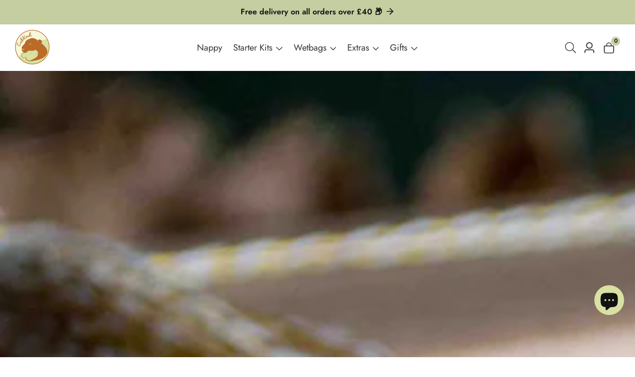

--- FILE ---
content_type: text/css
request_url: https://cubkind.com/cdn/shop/t/4/assets/mega-menu-products.css?v=90744600540197508691707913646
body_size: -236
content:
.mega__menu--products:not(.mega__menu--products-slider){display:grid;gap:2rem}@media only screen and (min-width: 1200px){.mega__menu--products.mega--menu__product--desktop-column-2:not(.mega__menu--products-slider){grid-template-columns:repeat(2,1fr)}.mega__menu--products.mega--menu__product--desktop-column-3:not(.mega__menu--products-slider){grid-template-columns:repeat(3,1fr)}.mega__menu--products.mega--menu__product--desktop-column-4:not(.mega__menu--products-slider){grid-template-columns:repeat(4,1fr)}.mega__menu--products.mega--menu__product--desktop-column-5:not(.mega__menu--products-slider){grid-template-columns:repeat(5,1fr)}}@media only screen and (max-width: 1199px){.mega__menu--products.mega--menu__product--laptop-column-2:not(.mega__menu--products-slider){grid-template-columns:repeat(2,1fr)}.mega__menu--products.mega--menu__product--laptop-column-3:not(.mega__menu--products-slider){grid-template-columns:repeat(3,1fr)}.mega__menu--products.mega--menu__product--laptop-column-4:not(.mega__menu--products-slider){grid-template-columns:repeat(4,1fr)}}.mega__menu--products-slider .swiper-wrapper{box-sizing:border-box}.mega__menu--products-slider:hover .product-slider--nav-button{opacity:1;visibility:visible}.product-slider--nav-button.mega--menu-slider-nav-button{left:5px}.swiper-button-next.product-slider--nav-button.mega--menu-slider-nav-button{right:.5rem;left:auto}.mega__menu--half-column{display:grid;grid-template-columns:50% 50%;gap:2rem}.mega__menu--full-column{display:grid;grid-template-columns:100%;gap:2rem}.mega__menu--one-third-column{display:grid;grid-template-columns:65% 35%;gap:2rem}.mega__menu--slider{position:relative}.mega--menu-slider-nav-button{right:0;left:auto;height:3.2rem;top:-22px;border:.1rem solid rgba(var(--color-foreground));width:3.2rem;border-radius:50%;transition:var(--transition);color:rgba(var(--color-foreground))}.mega--menu-slider-nav-button:after{display:none}.mega--menu-slider-nav-button:hover{background:rgba(var(--color-foreground));color:rgba(var(--color-background))!important}.swiper-button-prev.mega--menu-slider-nav-button{right:40px}.mega__menu-slider--button-button{margin-top:4rem;display:block}.mega__menu--banner-grid--5{display:grid;grid-template-columns:repeat(5,1fr);gap:2rem}.mega__menu--banner-grid--4{display:grid;grid-template-columns:repeat(4,1fr);gap:2rem}.mega__menu--banner-grid--3{display:grid;grid-template-columns:repeat(3,1fr);gap:2rem}.mega__menu--banner-grid--2{display:grid;grid-template-columns:repeat(2,1fr);gap:2rem}.mega__menu--banner-grid--1{display:grid;gap:2rem}
/*# sourceMappingURL=/cdn/shop/t/4/assets/mega-menu-products.css.map?v=90744600540197508691707913646 */


--- FILE ---
content_type: text/css
request_url: https://cubkind.com/cdn/shop/t/4/assets/section-blog-post.css?v=145530875813038316541707913647
body_size: 163
content:
.article-template__hero-medium{height:15.6rem}.article-template__hero-large{height:19rem}.article-template__hero-small{height:11rem}@media screen and (min-width: 750px) and (max-width: 989px){.article-template__hero-small{height:22rem}.article-template__hero-medium{height:34.9rem}.article-template__hero-large{height:42.3rem}}@media screen and (min-width: 990px){.article-template__hero-small{height:27.5rem}.article-template__hero-medium{height:54.5rem}.article-template__hero-large{height:66rem}}.article-template header{margin-top:4.4rem;margin-bottom:2rem;line-height:.8}@media screen and (min-width: 750px){.article-template header{margin-top:5rem}}.article-template__title{margin:0}.article-template__title:not(:only-child){margin-bottom:1rem}.article-template__link{font-size:1.8rem;display:flex;align-items:center;text-decoration:none}.article-template__link .icon-wrap{margin-right:1rem;transform:rotate(180deg)}.article-template__content{margin-top:3rem;margin-bottom:3rem}.article-template__social-sharing{margin-top:3rem}.article-template__social-sharing+header,.article-template__social-sharing+.article-template__content{margin-top:1.5rem}.article-template__comment-wrapper{margin-top:5rem}@media screen and (min-width: 750px){.article-template__comment-wrapper{margin-top:6rem}}.article-template__comment-wrapper h2{margin-top:0}.article-template__comments{margin-bottom:5rem}@media screen and (min-width: 750px){.article-template__comments{margin-bottom:7rem}}.article-template__comments-fields{margin-bottom:4rem}.article-template__comments-comment{color:rgba(var(--color-foreground),.75);background-color:rgb(var(--color-background));margin-bottom:1.5rem}.article-template__comments-comment p{margin:0 0 1rem}.article-template__comment-fields>*{margin-bottom:3rem}@media screen and (min-width: 750px){.article-template__comment-fields{display:grid;grid-template-columns:repeat(2,1fr);grid-column-gap:4rem}}.article-template__comment-warning{margin:2rem 0 2.5rem}@media screen and (min-width: 990px){.article-template__comments .pagination-wrapper{margin:5rem 0 8rem}}span.meta__info--item,.article-card__footer{color:rgba(var(--color-foreground),.75)}h2.article-card__title+.article-card__excerpt{margin-bottom:0}.meta__info--item+.meta__info--item{padding-left:3rem;margin-left:3rem;position:relative}.meta__info--item+.meta__info--item:before{position:absolute;width:10px;height:10px;background:rgba(var(--color-foreground),.7);content:"";border-radius:100%;left:0;margin-left:-5px;top:50%;transform:translateY(-50%)}.article-template__link .icon-wrap>svg{width:2rem}.article-next-previous-button>svg{width:2rem}.article-next-previous-button.preview__blog--post>svg{transform:rotate(-180deg)}span.article-next-previous--inner{padding:3rem 0;border-bottom:1px solid rgba(var(--color-foreground),.2);border-top:1px solid rgba(var(--color-foreground),.2);margin:3rem 0}.article-next-previous-button{font-size:1.8rem}.article-next-previous-button.preview__blog--post>svg{margin-right:1rem}.article-next-previous-button.next__blog--post>svg{margin-left:1rem}.back--to-blog{margin-top:2rem}.single-comment__image{max-width:50px;display:inline-block}.single-comment__image>img{max-width:100%;border-radius:100%}.article-template__comments-comment{display:flex;align-items:center}.single-comment__content{flex-grow:1;margin-left:2.5rem}@media only screen and (min-width: 750px){.single-comment__image{max-width:90px}}textarea.text-area.input__field{padding:2rem}.article-template__comments-comment p.username>span+span{margin-left:1rem;padding-left:1.2rem;position:relative}.article-template__comments-comment p.username>span+span:before{position:absolute;content:"";width:5px;height:5px;border-radius:100%;background:rgba(var(--color-foreground));left:0;top:50%;transform:translateY(-50%);margin-left:-2.5px}.input__field.article__comment--field{border-radius:5px}
/*# sourceMappingURL=/cdn/shop/t/4/assets/section-blog-post.css.map?v=145530875813038316541707913647 */


--- FILE ---
content_type: text/css
request_url: https://cubkind.com/cdn/shop/t/4/assets/mobile-navigation-bar.css?v=128664826354863228111707913646
body_size: -379
content:
@media only screen and (min-width: 750px){.mobile__navigation--bar{display:none}}.mobile__navigate--item{display:inline-flex;flex:1;padding:1.2rem 0;min-height:4.5rem;align-items:center;text-align:center;overflow:hidden;white-space:nowrap;width:100%;flex-flow:column-reverse;background:none;border:none;position:relative}.mobile__navigate--item-label{text-overflow:ellipsis;white-space:nowrap;overflow:hidden;width:100%;line-height:1;margin-top:.5rem;flex:0 0 auto}.mobile__navigate--item-icon>svg{width:2rem}.mobile__navigate--item.mobile__navigate--cart{padding:0;min-height:auto}.mobile__navigation--bar{position:fixed;bottom:0;left:0;right:0;background:rgba(var(--color-background));z-index:98;box-shadow:0 0 10px #00000026}.mobile__navigate--item-icon{line-height:1;color:rgba(var(--color-foreground));flex:0 0 auto;position:relative}.mobile__navigate--item-icon .header__actions_btn_cart_num{right:-1.2rem;top:-.7rem}
/*# sourceMappingURL=/cdn/shop/t/4/assets/mobile-navigation-bar.css.map?v=128664826354863228111707913646 */


--- FILE ---
content_type: text/javascript
request_url: https://cubkind.com/cdn/shop/t/4/assets/counter-up.js?v=41485555135145303971707913644
body_size: -310
content:
theme.counterup=function(){function funfact(e){let sectionID=e.dataset.sectionId;const wrapper=document.getElementById(`${e.id}`);if(wrapper){const counters=wrapper.querySelectorAll(".js-counter"),duration=1e3;let isCounted=!1;document.addEventListener("scroll",function(){const wrapperPos=wrapper.offsetTop-window.innerHeight;!isCounted&&window.scrollY>wrapperPos&&(counters.forEach(counter=>{const countTo=counter.dataset.count,countPerMs=countTo/duration;let currentCount=0;const countInterval=setInterval(function(){currentCount>=countTo&&clearInterval(countInterval),counter.textContent=Math.round(currentCount),currentCount=currentCount+countPerMs},1)}),isCounted=!0)})}}return funfact}();
//# sourceMappingURL=/cdn/shop/t/4/assets/counter-up.js.map?v=41485555135145303971707913644
